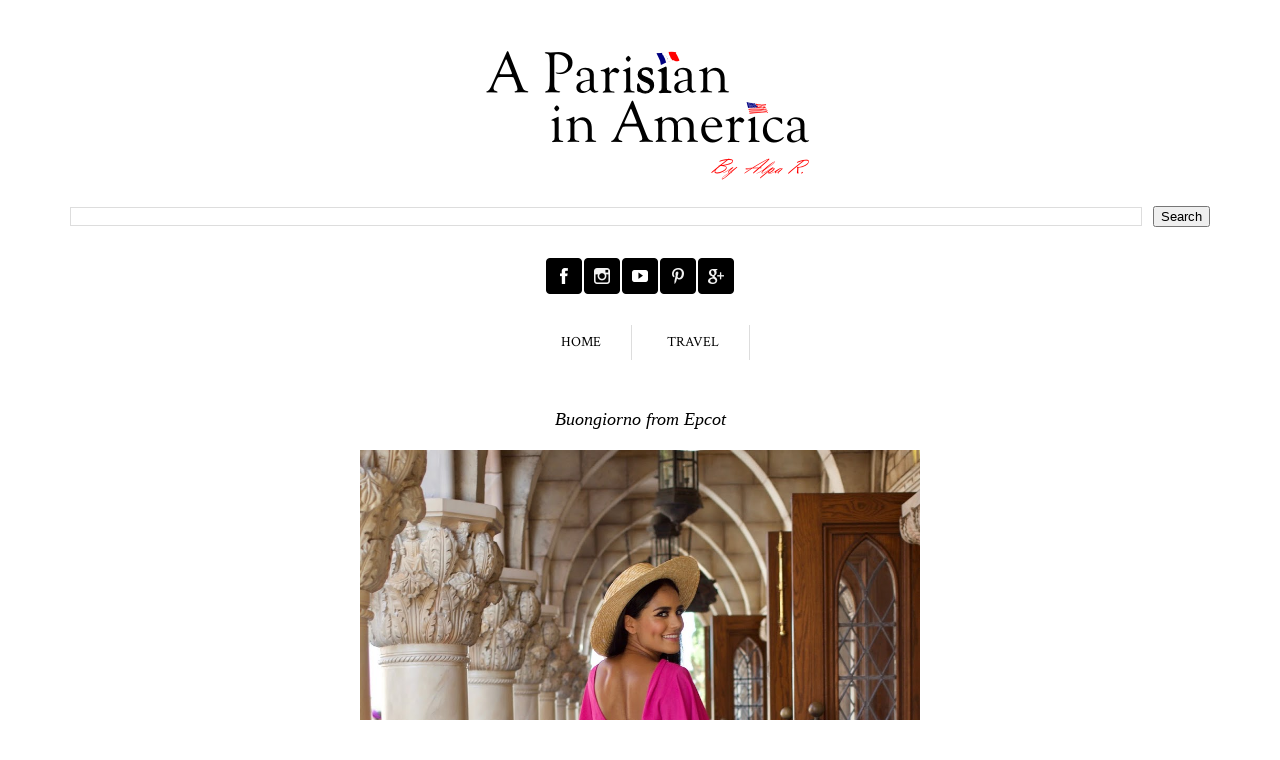

--- FILE ---
content_type: text/html; charset=UTF-8
request_url: http://www.aparisianinamerica.com/2017/09/buongiorno-from-epcot.html
body_size: 13741
content:
<!DOCTYPE html>
<html class='v2' dir='ltr' xmlns='http://www.w3.org/1999/xhtml' xmlns:b='http://www.google.com/2005/gml/b' xmlns:data='http://www.google.com/2005/gml/data' xmlns:expr='http://www.google.com/2005/gml/expr'>
<head>
<link href='https://www.blogger.com/static/v1/widgets/335934321-css_bundle_v2.css' rel='stylesheet' type='text/css'/>
<meta content='width=1100' name='viewport'/>
<meta content='text/html; charset=UTF-8' http-equiv='Content-Type'/>
<meta content='blogger' name='generator'/>
<link href='http://www.aparisianinamerica.com/favicon.ico' rel='icon' type='image/x-icon'/>
<link href='http://www.aparisianinamerica.com/2017/09/buongiorno-from-epcot.html' rel='canonical'/>
<link rel="alternate" type="application/atom+xml" title="A parisian in America by Alpa R | Orlando Fashion Blogger - Atom" href="http://www.aparisianinamerica.com/feeds/posts/default" />
<link rel="alternate" type="application/rss+xml" title="A parisian in America by Alpa R | Orlando Fashion Blogger - RSS" href="http://www.aparisianinamerica.com/feeds/posts/default?alt=rss" />
<link rel="service.post" type="application/atom+xml" title="A parisian in America by Alpa R | Orlando Fashion Blogger - Atom" href="https://www.blogger.com/feeds/4571820151449830570/posts/default" />

<link rel="alternate" type="application/atom+xml" title="A parisian in America by Alpa R | Orlando Fashion Blogger - Atom" href="http://www.aparisianinamerica.com/feeds/7847415605851504430/comments/default" />
<!--Can't find substitution for tag [blog.ieCssRetrofitLinks]-->
<link href='https://blogger.googleusercontent.com/img/b/R29vZ2xl/AVvXsEin-JYFoZeZPG9ai-f54Rn8T-mXebyVAwiZ9h70BxB1pKTz-J0xBu3MN4oAJWY8YleWuT59nGUR2ZWV6jz-iDEGxtrx1FOZyvYmDU4XcepyX0HDDKS4gmOxIijroJyQ_MLZ2YCrQzZaaxyg/s1600/1+alpa+rama+a+parisian+in+america+orlando+fashion+blogger.jpg' rel='image_src'/>
<meta content='http://www.aparisianinamerica.com/2017/09/buongiorno-from-epcot.html' property='og:url'/>
<meta content='Buongiorno from Epcot ' property='og:title'/>
<meta content='The official website of A Parisian in America by Alpa R -- Le site officiel du site A Parisian in America par Alpa R' property='og:description'/>
<meta content='https://blogger.googleusercontent.com/img/b/R29vZ2xl/AVvXsEin-JYFoZeZPG9ai-f54Rn8T-mXebyVAwiZ9h70BxB1pKTz-J0xBu3MN4oAJWY8YleWuT59nGUR2ZWV6jz-iDEGxtrx1FOZyvYmDU4XcepyX0HDDKS4gmOxIijroJyQ_MLZ2YCrQzZaaxyg/w1200-h630-p-k-no-nu/1+alpa+rama+a+parisian+in+america+orlando+fashion+blogger.jpg' property='og:image'/>
<title>A parisian in America by Alpa R | Orlando Fashion Blogger: Buongiorno from Epcot </title>
<style type='text/css'>@font-face{font-family:'Crimson Text';font-style:normal;font-weight:400;font-display:swap;src:url(//fonts.gstatic.com/s/crimsontext/v19/wlp2gwHKFkZgtmSR3NB0oRJfYAhTIfFd3IhG.woff2)format('woff2');unicode-range:U+0102-0103,U+0110-0111,U+0128-0129,U+0168-0169,U+01A0-01A1,U+01AF-01B0,U+0300-0301,U+0303-0304,U+0308-0309,U+0323,U+0329,U+1EA0-1EF9,U+20AB;}@font-face{font-family:'Crimson Text';font-style:normal;font-weight:400;font-display:swap;src:url(//fonts.gstatic.com/s/crimsontext/v19/wlp2gwHKFkZgtmSR3NB0oRJfYQhTIfFd3IhG.woff2)format('woff2');unicode-range:U+0100-02BA,U+02BD-02C5,U+02C7-02CC,U+02CE-02D7,U+02DD-02FF,U+0304,U+0308,U+0329,U+1D00-1DBF,U+1E00-1E9F,U+1EF2-1EFF,U+2020,U+20A0-20AB,U+20AD-20C0,U+2113,U+2C60-2C7F,U+A720-A7FF;}@font-face{font-family:'Crimson Text';font-style:normal;font-weight:400;font-display:swap;src:url(//fonts.gstatic.com/s/crimsontext/v19/wlp2gwHKFkZgtmSR3NB0oRJfbwhTIfFd3A.woff2)format('woff2');unicode-range:U+0000-00FF,U+0131,U+0152-0153,U+02BB-02BC,U+02C6,U+02DA,U+02DC,U+0304,U+0308,U+0329,U+2000-206F,U+20AC,U+2122,U+2191,U+2193,U+2212,U+2215,U+FEFF,U+FFFD;}</style>
<style id='page-skin-1' type='text/css'><!--
/*
-----------------------------------------------
Blogger Template Style
Name:     Simple
Designer: Blogger
URL:      www.blogger.com
----------------------------------------------- */
/* Variable definitions
====================
<Variable name="keycolor" description="Main Color" type="color" default="#66bbdd"/>
<Group description="Page Text" selector="body">
<Variable name="body.font" description="Font" type="font"
default="normal normal 12px Arial, Tahoma, Helvetica, FreeSans, sans-serif"/>
<Variable name="body.text.color" description="Text Color" type="color" default="#222222"/>
</Group>
<Group description="Backgrounds" selector=".body-fauxcolumns-outer">
<Variable name="body.background.color" description="Outer Background" type="color" default="#66bbdd"/>
<Variable name="content.background.color" description="Main Background" type="color" default="#ffffff"/>
<Variable name="header.background.color" description="Header Background" type="color" default="transparent"/>
</Group>
<Group description="Links" selector=".main-outer">
<Variable name="link.color" description="Link Color" type="color" default="#2288bb"/>
<Variable name="link.visited.color" description="Visited Color" type="color" default="#888888"/>
<Variable name="link.hover.color" description="Hover Color" type="color" default="#33aaff"/>
</Group>
<Group description="Blog Title" selector=".header h1">
<Variable name="header.font" description="Font" type="font"
default="normal normal 60px Arial, Tahoma, Helvetica, FreeSans, sans-serif"/>
<Variable name="header.text.color" description="Title Color" type="color" default="#3399bb" />
</Group>
<Group description="Blog Description" selector=".header .description">
<Variable name="description.text.color" description="Description Color" type="color"
default="#777777" />
</Group>
<Group description="Tabs Text" selector=".tabs-inner .widget li a">
<Variable name="tabs.font" description="Font" type="font"
default="normal normal 14px Arial, Tahoma, Helvetica, FreeSans, sans-serif"/>
<Variable name="tabs.text.color" description="Text Color" type="color" default="#999999"/>
<Variable name="tabs.selected.text.color" description="Selected Color" type="color" default="#000000"/>
</Group>
<Group description="Tabs Background" selector=".tabs-outer .PageList">
<Variable name="tabs.background.color" description="Background Color" type="color" default="#f5f5f5"/>
<Variable name="tabs.selected.background.color" description="Selected Color" type="color" default="#eeeeee"/>
</Group>
<Group description="Post Title" selector="h3.post-title, .comments h4">
<Variable name="post.title.font" description="Font" type="font"
default="normal normal 22px Arial, Tahoma, Helvetica, FreeSans, sans-serif"/>
</Group>
<Group description="Date Header" selector=".date-header">
<Variable name="date.header.color" description="Text Color" type="color"
default="#000000"/>
<Variable name="date.header.background.color" description="Background Color" type="color"
default="transparent"/>
<Variable name="date.header.font" description="Text Font" type="font"
default="normal bold 11px Arial, Tahoma, Helvetica, FreeSans, sans-serif"/>
<Variable name="date.header.padding" description="Date Header Padding" type="string" default="inherit"/>
<Variable name="date.header.letterspacing" description="Date Header Letter Spacing" type="string" default="inherit"/>
<Variable name="date.header.margin" description="Date Header Margin" type="string" default="inherit"/>
</Group>
<Group description="Post Footer" selector=".post-footer">
<Variable name="post.footer.text.color" description="Text Color" type="color" default="#666666"/>
<Variable name="post.footer.background.color" description="Background Color" type="color"
default="#f9f9f9"/>
<Variable name="post.footer.border.color" description="Shadow Color" type="color" default="#eeeeee"/>
</Group>
<Group description="Gadgets" selector="h2">
<Variable name="widget.title.font" description="Title Font" type="font"
default="normal bold 11px Arial, Tahoma, Helvetica, FreeSans, sans-serif"/>
<Variable name="widget.title.text.color" description="Title Color" type="color" default="#000000"/>
<Variable name="widget.alternate.text.color" description="Alternate Color" type="color" default="#999999"/>
</Group>
<Group description="Images" selector=".main-inner">
<Variable name="image.background.color" description="Background Color" type="color" default="#ffffff"/>
<Variable name="image.border.color" description="Border Color" type="color" default="#eeeeee"/>
<Variable name="image.text.color" description="Caption Text Color" type="color" default="#000000"/>
</Group>
<Group description="Accents" selector=".content-inner">
<Variable name="body.rule.color" description="Separator Line Color" type="color" default="#eeeeee"/>
<Variable name="tabs.border.color" description="Tabs Border Color" type="color" default="transparent"/>
</Group>
<Variable name="body.background" description="Body Background" type="background"
color="#ffffff" default="$(color) none repeat scroll top left"/>
<Variable name="body.background.override" description="Body Background Override" type="string" default=""/>
<Variable name="body.background.gradient.cap" description="Body Gradient Cap" type="url"
default="url(https://resources.blogblog.com/blogblog/data/1kt/simple/gradients_light.png)"/>
<Variable name="body.background.gradient.tile" description="Body Gradient Tile" type="url"
default="url(https://resources.blogblog.com/blogblog/data/1kt/simple/body_gradient_tile_light.png)"/>
<Variable name="content.background.color.selector" description="Content Background Color Selector" type="string" default=".content-inner"/>
<Variable name="content.padding" description="Content Padding" type="length" default="10px" min="0" max="100px"/>
<Variable name="content.padding.horizontal" description="Content Horizontal Padding" type="length" default="10px" min="0" max="100px"/>
<Variable name="content.shadow.spread" description="Content Shadow Spread" type="length" default="40px" min="0" max="100px"/>
<Variable name="content.shadow.spread.webkit" description="Content Shadow Spread (WebKit)" type="length" default="5px" min="0" max="100px"/>
<Variable name="content.shadow.spread.ie" description="Content Shadow Spread (IE)" type="length" default="10px" min="0" max="100px"/>
<Variable name="main.border.width" description="Main Border Width" type="length" default="0" min="0" max="10px"/>
<Variable name="header.background.gradient" description="Header Gradient" type="url" default="none"/>
<Variable name="header.shadow.offset.left" description="Header Shadow Offset Left" type="length" default="-1px" min="-50px" max="50px"/>
<Variable name="header.shadow.offset.top" description="Header Shadow Offset Top" type="length" default="-1px" min="-50px" max="50px"/>
<Variable name="header.shadow.spread" description="Header Shadow Spread" type="length" default="1px" min="0" max="100px"/>
<Variable name="header.padding" description="Header Padding" type="length" default="30px" min="0" max="100px"/>
<Variable name="header.border.size" description="Header Border Size" type="length" default="1px" min="0" max="10px"/>
<Variable name="header.bottom.border.size" description="Header Bottom Border Size" type="length" default="1px" min="0" max="10px"/>
<Variable name="header.border.horizontalsize" description="Header Horizontal Border Size" type="length" default="0" min="0" max="10px"/>
<Variable name="description.text.size" description="Description Text Size" type="string" default="140%"/>
<Variable name="tabs.margin.top" description="Tabs Margin Top" type="length" default="0" min="0" max="100px"/>
<Variable name="tabs.margin.side" description="Tabs Side Margin" type="length" default="30px" min="0" max="100px"/>
<Variable name="tabs.background.gradient" description="Tabs Background Gradient" type="url"
default="url(https://resources.blogblog.com/blogblog/data/1kt/simple/gradients_light.png)"/>
<Variable name="tabs.border.width" description="Tabs Border Width" type="length" default="1px" min="0" max="10px"/>
<Variable name="tabs.bevel.border.width" description="Tabs Bevel Border Width" type="length" default="1px" min="0" max="10px"/>
<Variable name="post.margin.bottom" description="Post Bottom Margin" type="length" default="25px" min="0" max="100px"/>
<Variable name="image.border.small.size" description="Image Border Small Size" type="length" default="2px" min="0" max="10px"/>
<Variable name="image.border.large.size" description="Image Border Large Size" type="length" default="5px" min="0" max="10px"/>
<Variable name="page.width.selector" description="Page Width Selector" type="string" default=".region-inner"/>
<Variable name="page.width" description="Page Width" type="string" default="auto"/>
<Variable name="main.section.margin" description="Main Section Margin" type="length" default="15px" min="0" max="100px"/>
<Variable name="main.padding" description="Main Padding" type="length" default="15px" min="0" max="100px"/>
<Variable name="main.padding.top" description="Main Padding Top" type="length" default="30px" min="0" max="100px"/>
<Variable name="main.padding.bottom" description="Main Padding Bottom" type="length" default="30px" min="0" max="100px"/>
<Variable name="paging.background"
color="#ffffff"
description="Background of blog paging area" type="background"
default="transparent none no-repeat scroll top center"/>
<Variable name="footer.bevel" description="Bevel border length of footer" type="length" default="0" min="0" max="10px"/>
<Variable name="mobile.background.overlay" description="Mobile Background Overlay" type="string"
default="transparent none repeat scroll top left"/>
<Variable name="mobile.background.size" description="Mobile Background Size" type="string" default="auto"/>
<Variable name="mobile.button.color" description="Mobile Button Color" type="color" default="#ffffff" />
<Variable name="startSide" description="Side where text starts in blog language" type="automatic" default="left"/>
<Variable name="endSide" description="Side where text ends in blog language" type="automatic" default="right"/>
*/
/* Content
----------------------------------------------- */
body {
font: normal normal 13px Georgia, Utopia, 'Palatino Linotype', Palatino, serif;
color: #000000;
background: #ffffff none repeat scroll top left;
padding: 0 0 0 0;
}
html body .region-inner {
min-width: 0;
max-width: 100%;
width: auto;
}
h2 {
font-size: 22px;
}
a:link {
text-decoration:none;
color: #990000;
}
a:visited {
text-decoration:none;
color: #000000;
}
a:hover {
text-decoration:underline;
color: #000066;
}
.body-fauxcolumn-outer .fauxcolumn-inner {
background: transparent none repeat scroll top left;
_background-image: none;
}
.body-fauxcolumn-outer .cap-top {
position: absolute;
z-index: 1;
height: 400px;
width: 100%;
}
.body-fauxcolumn-outer .cap-top .cap-left {
width: 100%;
background: transparent none repeat-x scroll top left;
_background-image: none;
}
.content-outer {
-moz-box-shadow: 0 0 0 rgba(0, 0, 0, .15);
-webkit-box-shadow: 0 0 0 rgba(0, 0, 0, .15);
-goog-ms-box-shadow: 0 0 0 #333333;
box-shadow: 0 0 0 rgba(0, 0, 0, .15);
margin-bottom: 1px;
}
.content-inner {
padding: 10px 40px;
}
.content-inner {
background-color: #ffffff;
}
/* Header
----------------------------------------------- */
.header-outer {
background: transparent none repeat-x scroll 0 -400px;
_background-image: none;
}
.Header h1 {
font: normal normal 40px 'Trebuchet MS',Trebuchet,Verdana,sans-serif;
color: #000000;
text-shadow: 0 0 0 rgba(0, 0, 0, .2);
}
.Header h1 a {
color: #000000;
}
.Header .description {
font-size: 18px;
color: #000000;
}
.header-inner .Header .titlewrapper {
padding: 22px 0;
}
.header-inner .Header .descriptionwrapper {
padding: 0 0;
}
/* Tabs
----------------------------------------------- */
.tabs-inner .section:first-child {
border-top: 0 solid #dddddd;
}
.tabs-inner .section:first-child ul {
margin-top: -1px;
border-top: 1px solid #dddddd;
border-left: 1px solid #dddddd;
border-right: 1px solid #dddddd;
}
.tabs-inner .widget ul {
background: rgba(0, 0, 0, 0) none repeat-x scroll 0 -800px;
_background-image: none;
border-bottom: 1px solid #dddddd;
margin-top: 0;
margin-left: -30px;
margin-right: -30px;
}
.tabs-inner .widget li a {
display: inline-block;
padding: .6em 1em;
font: normal normal 14px Crimson Text;
color: #000000;
border-left: 1px solid #ffffff;
border-right: 1px solid #dddddd;
}
.tabs-inner .widget li:first-child a {
border-left: none;
}
.tabs-inner .widget li.selected a, .tabs-inner .widget li a:hover {
color: #990000;
background-color: rgba(0, 0, 0, 0);
text-decoration: none;
}
/* Columns
----------------------------------------------- */
.main-outer {
border-top: 0 solid transparent;
}
.fauxcolumn-left-outer .fauxcolumn-inner {
border-right: 1px solid transparent;
}
.fauxcolumn-right-outer .fauxcolumn-inner {
border-left: 1px solid transparent;
}
/* Headings
----------------------------------------------- */
div.widget > h2,
div.widget h2.title {
margin: 0 0 1em 0;
font: italic normal 18px 'Times New Roman', Times, FreeSerif, serif;
color: #000000;
}
/* Widgets
----------------------------------------------- */
.widget .zippy {
color: #ffffff;
text-shadow: 2px 2px 1px rgba(0, 0, 0, .1);
}
.widget .popular-posts ul {
list-style: none;
}
/* Posts
----------------------------------------------- */
h2.date-header {
font: normal bold 11px Arial, Tahoma, Helvetica, FreeSans, sans-serif;
}
.date-header span {
background-color: #bbbbbb;
color: #ffffff;
padding: 0.4em;
letter-spacing: 3px;
margin: inherit;
}
.main-inner {
padding-top: 35px;
padding-bottom: 65px;
}
.main-inner .column-center-inner {
padding: 0 0;
}
.main-inner .column-center-inner .section {
margin: 0 1em;
}
.post {
margin: 0 0 45px 0;
}
h3.post-title, .comments h4 {
font: italic normal 18px 'Times New Roman', Times, FreeSerif, serif;
margin: .75em 0 0;
}
.post-body {
font-size: 110%;
line-height: 1.4;
position: relative;
}
.post-body img, .post-body .tr-caption-container, .Profile img, .Image img,
.BlogList .item-thumbnail img {
padding: 2px;
background: #ffffff;
border: 1px solid #eeeeee;
-moz-box-shadow: 1px 1px 5px rgba(0, 0, 0, .1);
-webkit-box-shadow: 1px 1px 5px rgba(0, 0, 0, .1);
box-shadow: 1px 1px 5px rgba(0, 0, 0, .1);
}
.post-body img, .post-body .tr-caption-container {
padding: 5px;
}
.post-body .tr-caption-container {
color: #000000;
}
.post-body .tr-caption-container img {
padding: 0;
background: transparent;
border: none;
-moz-box-shadow: 0 0 0 rgba(0, 0, 0, .1);
-webkit-box-shadow: 0 0 0 rgba(0, 0, 0, .1);
box-shadow: 0 0 0 rgba(0, 0, 0, .1);
}
.post-header {
margin: 0 0 1.5em;
line-height: 1.6;
font-size: 90%;
}
.post-footer {
margin: 20px -2px 0;
padding: 5px 10px;
color: rgba(0, 0, 0, 0);
background-color: rgba(0, 0, 0, 0);
border-bottom: 1px solid rgba(0, 0, 0, 0);
line-height: 1.6;
font-size: 90%;
}
#comments .comment-author {
padding-top: 1.5em;
border-top: 1px solid transparent;
background-position: 0 1.5em;
}
#comments .comment-author:first-child {
padding-top: 0;
border-top: none;
}
.avatar-image-container {
margin: .2em 0 0;
}
#comments .avatar-image-container img {
border: 1px solid #eeeeee;
}
/* Comments
----------------------------------------------- */
.comments .comments-content .icon.blog-author {
background-repeat: no-repeat;
background-image: url([data-uri]);
}
.comments .comments-content .loadmore a {
border-top: 1px solid #ffffff;
border-bottom: 1px solid #ffffff;
}
.comments .comment-thread.inline-thread {
background-color: rgba(0, 0, 0, 0);
}
.comments .continue {
border-top: 2px solid #ffffff;
}
/* Accents
---------------------------------------------- */
.section-columns td.columns-cell {
border-left: 1px solid transparent;
}
.blog-pager {
background: transparent url(https://resources.blogblog.com/blogblog/data/1kt/simple/paging_dot.png) repeat-x scroll top center;
}
.blog-pager-older-link, .home-link,
.blog-pager-newer-link {
background-color: #ffffff;
padding: 5px;
}
.footer-outer {
border-top: 1px dashed #bbbbbb;
}
/* Mobile
----------------------------------------------- */
body.mobile  {
background-size: auto;
}
.mobile .body-fauxcolumn-outer {
background: transparent none repeat scroll top left;
}
.mobile .body-fauxcolumn-outer .cap-top {
background-size: 100% auto;
}
.mobile .content-outer {
-webkit-box-shadow: 0 0 3px rgba(0, 0, 0, .15);
box-shadow: 0 0 3px rgba(0, 0, 0, .15);
}
.mobile .tabs-inner .widget ul {
margin-left: 0;
margin-right: 0;
}
.mobile .post {
margin: 0;
}
.mobile .main-inner .column-center-inner .section {
margin: 0;
}
.mobile .date-header span {
padding: 0.1em 10px;
margin: 0 -10px;
}
.mobile h3.post-title {
margin: 0;
}
.mobile .blog-pager {
background: transparent none no-repeat scroll top center;
}
.mobile .footer-outer {
border-top: none;
}
.mobile .main-inner, .mobile .footer-inner {
background-color: #ffffff;
}
.mobile-index-contents {
color: #000000;
}
.mobile-link-button {
background-color: #990000;
}
.mobile-link-button a:link, .mobile-link-button a:visited {
color: #ffffff;
}
.mobile .tabs-inner .section:first-child {
border-top: none;
}
.mobile .tabs-inner .PageList .widget-content {
background-color: rgba(0, 0, 0, 0);
color: #990000;
border-top: 1px solid #dddddd;
border-bottom: 1px solid #dddddd;
}
.mobile .tabs-inner .PageList .widget-content .pagelist-arrow {
border-left: 1px solid #dddddd;
}
#header-inner {text-align:center !important;} #header-inner img {margin: 0 auto !important;}
.PageList {text-align:center !important;}
.PageList li {display:inline !important; float:none !important;}
h3.post-title, .post-title { text-align: center; }
.header-inner .Header #header-inner {
margin-bottom: -60px !important;
}
.header-inner .Header #header-inner {
margin-top: -60px !important;
}
.main-outer {
margin-top: 1px !important;
}
.tabs-cap-top, .tabs-cap-bottom, .tabs-outer, .PageList, .PageList ul, .PageList .widget-content {border:none !important; background:none !important; -moz-box-shadow:none !important; -webkit-box-shadow:none !important; box-shadow:none !important;}
.tabs-inner .section {border:none !important;}
.tabs-inner .PageList li a {padding-left:30px; padding-right:30px;}
.footer-outer {
border: none;
}
.blog-pager {
background: none;
}
.post-body img, .post-body .tr-caption-container, .Profile img, .Image img,
.BlogList .item-thumbnail img {
padding: 0 !important;
border: none !important;
background: none !important;
-moz-box-shadow: 0px 0px 0px transparent !important;
-webkit-box-shadow: 0px 0px 0px transparent !important;
box-shadow: 0px 0px 0px transparent !important;
}
.home-link { display: none; }
.widget {
text-align: center;
font-size: 110%;
font: times new roman;
--></style>
<style id='template-skin-1' type='text/css'><!--
body {
min-width: 1280px;
}
.content-outer, .content-fauxcolumn-outer, .region-inner {
min-width: 1280px;
max-width: 1280px;
_width: 1280px;
}
.main-inner .columns {
padding-left: 0px;
padding-right: 0px;
}
.main-inner .fauxcolumn-center-outer {
left: 0px;
right: 0px;
/* IE6 does not respect left and right together */
_width: expression(this.parentNode.offsetWidth -
parseInt("0px") -
parseInt("0px") + 'px');
}
.main-inner .fauxcolumn-left-outer {
width: 0px;
}
.main-inner .fauxcolumn-right-outer {
width: 0px;
}
.main-inner .column-left-outer {
width: 0px;
right: 100%;
margin-left: -0px;
}
.main-inner .column-right-outer {
width: 0px;
margin-right: -0px;
}
#layout {
min-width: 0;
}
#layout .content-outer {
min-width: 0;
width: 800px;
}
#layout .region-inner {
min-width: 0;
width: auto;
}
body#layout div.add_widget {
padding: 8px;
}
body#layout div.add_widget a {
margin-left: 32px;
}
--></style>
<link href='https://www.blogger.com/dyn-css/authorization.css?targetBlogID=4571820151449830570&amp;zx=cc34636f-c6fb-4003-96e9-b41607116fc7' media='none' onload='if(media!=&#39;all&#39;)media=&#39;all&#39;' rel='stylesheet'/><noscript><link href='https://www.blogger.com/dyn-css/authorization.css?targetBlogID=4571820151449830570&amp;zx=cc34636f-c6fb-4003-96e9-b41607116fc7' rel='stylesheet'/></noscript>
<meta name='google-adsense-platform-account' content='ca-host-pub-1556223355139109'/>
<meta name='google-adsense-platform-domain' content='blogspot.com'/>

<!-- data-ad-client=ca-pub-7520603596715879 -->

</head>
<body class='loading'>
<div class='navbar no-items section' id='navbar' name='Navbar'>
</div>
<div class='body-fauxcolumns'>
<div class='fauxcolumn-outer body-fauxcolumn-outer'>
<div class='cap-top'>
<div class='cap-left'></div>
<div class='cap-right'></div>
</div>
<div class='fauxborder-left'>
<div class='fauxborder-right'></div>
<div class='fauxcolumn-inner'>
</div>
</div>
<div class='cap-bottom'>
<div class='cap-left'></div>
<div class='cap-right'></div>
</div>
</div>
</div>
<div class='content'>
<div class='content-fauxcolumns'>
<div class='fauxcolumn-outer content-fauxcolumn-outer'>
<div class='cap-top'>
<div class='cap-left'></div>
<div class='cap-right'></div>
</div>
<div class='fauxborder-left'>
<div class='fauxborder-right'></div>
<div class='fauxcolumn-inner'>
</div>
</div>
<div class='cap-bottom'>
<div class='cap-left'></div>
<div class='cap-right'></div>
</div>
</div>
</div>
<div class='content-outer'>
<div class='content-cap-top cap-top'>
<div class='cap-left'></div>
<div class='cap-right'></div>
</div>
<div class='fauxborder-left content-fauxborder-left'>
<div class='fauxborder-right content-fauxborder-right'></div>
<div class='content-inner'>
<header>
<div class='header-outer'>
<div class='header-cap-top cap-top'>
<div class='cap-left'></div>
<div class='cap-right'></div>
</div>
<div class='fauxborder-left header-fauxborder-left'>
<div class='fauxborder-right header-fauxborder-right'></div>
<div class='region-inner header-inner'>
<div class='header section' id='header' name='Header'><div class='widget Header' data-version='1' id='Header1'>
<div id='header-inner'>
<a href='http://www.aparisianinamerica.com/' style='display: block'>
<img alt='A parisian in America by Alpa R | Orlando Fashion Blogger' height='286px; ' id='Header1_headerimg' src='https://blogger.googleusercontent.com/img/b/R29vZ2xl/AVvXsEiqHGLKEphc4mRb_qf9X2SQguOgQwhwD5FkJgS1Lkbw3YPnd_NoUQ3QyLr3EM7s-n_AijPxjGB6W7g16kDE59DQztuLjmJ8aDOgzYFXhqzlGL9L3FGyF5ke2WvY4SB1JVsW3WEyraiowyT9/s627/g2880.png' style='display: block' width='627px; '/>
</a>
</div>
</div></div>
</div>
</div>
<div class='header-cap-bottom cap-bottom'>
<div class='cap-left'></div>
<div class='cap-right'></div>
</div>
</div>
</header>
<div class='tabs-outer'>
<div class='tabs-cap-top cap-top'>
<div class='cap-left'></div>
<div class='cap-right'></div>
</div>
<div class='fauxborder-left tabs-fauxborder-left'>
<div class='fauxborder-right tabs-fauxborder-right'></div>
<div class='region-inner tabs-inner'>
<div class='tabs section' id='crosscol' name='Cross-Column'><div class='widget BlogSearch' data-version='1' id='BlogSearch1'>
<h2 class='title'>Search</h2>
<div class='widget-content'>
<div id='BlogSearch1_form'>
<form action='http://www.aparisianinamerica.com/search' class='gsc-search-box' target='_top'>
<table cellpadding='0' cellspacing='0' class='gsc-search-box'>
<tbody>
<tr>
<td class='gsc-input'>
<input autocomplete='off' class='gsc-input' name='q' size='10' title='search' type='text' value=''/>
</td>
<td class='gsc-search-button'>
<input class='gsc-search-button' title='search' type='submit' value='Search'/>
</td>
</tr>
</tbody>
</table>
</form>
</div>
</div>
<div class='clear'></div>
</div></div>
<div class='tabs section' id='crosscol-overflow' name='Cross-Column 2'><div class='widget HTML' data-version='1' id='HTML4'>
<div class='widget-content'>
<a href="https://www.facebook.com/aParisianinAmerica/" target="_blank"><img src="http://www.niftybuttons.com/authentic/bw-square/facebook.png" align="center" border="0" style="margin:1px;" /></a><a href="https://www.instagram.com/alpa.rama/" target="_blank"><img src="http://www.niftybuttons.com/authentic/bw-square/instagram.png" border="0" style="margin:1px;" align="center" /></a><a href="https://www.youtube.com/channel/UCo4iSjtH1i5swUustEIAsVA" target="_blank"><img src="http://www.niftybuttons.com/authentic/bw-square/youtube.png" border="0" style="margin:1px;" align="center" /></a><a href="https://www.pinterest.com/alpsr/" target="_blank"><img src="http://www.niftybuttons.com/authentic/bw-square/pinterest.png" border="0" style="margin:1px;" align="center" /></a><a href="https://plus.google.com/112119893500542268148/posts" target="_blank"><img src="http://www.niftybuttons.com/authentic/bw-square/googleplus.png" border="0" style="margin:1px;" align="center" /></a>
</div>
<div class='clear'></div>
</div><div class='widget PageList' data-version='1' id='PageList1'>
<h2>Pages</h2>
<div class='widget-content'>
<ul>
<li>
<a href='http://www.aparisianinamerica.com/'>HOME</a>
</li>
<li>
<a href='http://www.aparisianinamerica.com/p/travel.html'>TRAVEL</a>
</li>
</ul>
<div class='clear'></div>
</div>
</div></div>
</div>
</div>
<div class='tabs-cap-bottom cap-bottom'>
<div class='cap-left'></div>
<div class='cap-right'></div>
</div>
</div>
<div class='main-outer'>
<div class='main-cap-top cap-top'>
<div class='cap-left'></div>
<div class='cap-right'></div>
</div>
<div class='fauxborder-left main-fauxborder-left'>
<div class='fauxborder-right main-fauxborder-right'></div>
<div class='region-inner main-inner'>
<div class='columns fauxcolumns'>
<div class='fauxcolumn-outer fauxcolumn-center-outer'>
<div class='cap-top'>
<div class='cap-left'></div>
<div class='cap-right'></div>
</div>
<div class='fauxborder-left'>
<div class='fauxborder-right'></div>
<div class='fauxcolumn-inner'>
</div>
</div>
<div class='cap-bottom'>
<div class='cap-left'></div>
<div class='cap-right'></div>
</div>
</div>
<div class='fauxcolumn-outer fauxcolumn-left-outer'>
<div class='cap-top'>
<div class='cap-left'></div>
<div class='cap-right'></div>
</div>
<div class='fauxborder-left'>
<div class='fauxborder-right'></div>
<div class='fauxcolumn-inner'>
</div>
</div>
<div class='cap-bottom'>
<div class='cap-left'></div>
<div class='cap-right'></div>
</div>
</div>
<div class='fauxcolumn-outer fauxcolumn-right-outer'>
<div class='cap-top'>
<div class='cap-left'></div>
<div class='cap-right'></div>
</div>
<div class='fauxborder-left'>
<div class='fauxborder-right'></div>
<div class='fauxcolumn-inner'>
</div>
</div>
<div class='cap-bottom'>
<div class='cap-left'></div>
<div class='cap-right'></div>
</div>
</div>
<!-- corrects IE6 width calculation -->
<div class='columns-inner'>
<div class='column-center-outer'>
<div class='column-center-inner'>
<div class='main section' id='main' name='Main'><div class='widget Blog' data-version='1' id='Blog1'>
<div class='blog-posts hfeed'>

          <div class="date-outer">
        

          <div class="date-posts">
        
<div class='post-outer'>
<div class='post hentry uncustomized-post-template' itemprop='blogPost' itemscope='itemscope' itemtype='http://schema.org/BlogPosting'>
<meta content='https://blogger.googleusercontent.com/img/b/R29vZ2xl/AVvXsEin-JYFoZeZPG9ai-f54Rn8T-mXebyVAwiZ9h70BxB1pKTz-J0xBu3MN4oAJWY8YleWuT59nGUR2ZWV6jz-iDEGxtrx1FOZyvYmDU4XcepyX0HDDKS4gmOxIijroJyQ_MLZ2YCrQzZaaxyg/s1600/1+alpa+rama+a+parisian+in+america+orlando+fashion+blogger.jpg' itemprop='image_url'/>
<meta content='4571820151449830570' itemprop='blogId'/>
<meta content='7847415605851504430' itemprop='postId'/>
<a name='7847415605851504430'></a>
<h3 class='post-title entry-title' itemprop='name'>
Buongiorno from Epcot 
</h3>
<div class='post-header'>
<div class='post-header-line-1'></div>
</div>
<div class='post-body entry-content' id='post-body-7847415605851504430' itemprop='description articleBody'>
<div dir="ltr" style="text-align: left;" trbidi="on">
<div class="separator" style="clear: both; text-align: center;">
<a href="https://blogger.googleusercontent.com/img/b/R29vZ2xl/AVvXsEin-JYFoZeZPG9ai-f54Rn8T-mXebyVAwiZ9h70BxB1pKTz-J0xBu3MN4oAJWY8YleWuT59nGUR2ZWV6jz-iDEGxtrx1FOZyvYmDU4XcepyX0HDDKS4gmOxIijroJyQ_MLZ2YCrQzZaaxyg/s1600/1+alpa+rama+a+parisian+in+america+orlando+fashion+blogger.jpg" imageanchor="1" style="margin-left: 1em; margin-right: 1em;"><img border="0" data-original-height="1600" data-original-width="1067" height="840" src="https://blogger.googleusercontent.com/img/b/R29vZ2xl/AVvXsEin-JYFoZeZPG9ai-f54Rn8T-mXebyVAwiZ9h70BxB1pKTz-J0xBu3MN4oAJWY8YleWuT59nGUR2ZWV6jz-iDEGxtrx1FOZyvYmDU4XcepyX0HDDKS4gmOxIijroJyQ_MLZ2YCrQzZaaxyg/s1600/1+alpa+rama+a+parisian+in+america+orlando+fashion+blogger.jpg" width="560" /></a></div>
<div class="separator" style="clear: both; text-align: center;">
<br /></div>
<div class="separator" style="clear: both; text-align: center;">
</div>
<a name="more"></a><br />
<div class="separator" style="clear: both; text-align: center;">
<br /></div>
<div class="separator" style="clear: both; text-align: center;">
<a href="https://blogger.googleusercontent.com/img/b/R29vZ2xl/AVvXsEjGGP3ene9mFbgByfvAEICwMXvgqK7Vhyphenhyphenth0_NtTuQWIMoOkUMUudVM9f6_D2dnMnqSfvIdajIiENngl3qDOcxMw5TQpAqLp9IepIP3FtJtvioCeP_ztQvNKxm3fFuNaDyJ5YJHP9LcHNEY/s1600/2+alpa+rama+a+parisian+in+america+orlando+fashion+blogger.jpg" imageanchor="1" style="margin-left: 1em; margin-right: 1em;"><img border="0" data-original-height="1600" data-original-width="1067" height="840" src="https://blogger.googleusercontent.com/img/b/R29vZ2xl/AVvXsEjGGP3ene9mFbgByfvAEICwMXvgqK7Vhyphenhyphenth0_NtTuQWIMoOkUMUudVM9f6_D2dnMnqSfvIdajIiENngl3qDOcxMw5TQpAqLp9IepIP3FtJtvioCeP_ztQvNKxm3fFuNaDyJ5YJHP9LcHNEY/s1600/2+alpa+rama+a+parisian+in+america+orlando+fashion+blogger.jpg" width="560" /></a></div>
<br />
<div class="separator" style="clear: both; text-align: center;">
<a href="https://blogger.googleusercontent.com/img/b/R29vZ2xl/AVvXsEjU9bHB3YsDOt0dbkzJ7aDJlz_DHAdEpuG8uB4JO3Y-HWihkYKjwWTNAQM0vK_0vKI_ZUsTYDdorBKUey9Df7mp7gxnZ4-2BC4vaxx1xn7uW-nuMKrK7pgHkil10p_4F8PeSqhAA1EzMBR3/s1600/3+alpa+rama++a+parisian+in+america+orlando+fashion+blogger.jpg" imageanchor="1" style="margin-left: 1em; margin-right: 1em;"><img border="0" data-original-height="1600" data-original-width="1200" height="840" src="https://blogger.googleusercontent.com/img/b/R29vZ2xl/AVvXsEjU9bHB3YsDOt0dbkzJ7aDJlz_DHAdEpuG8uB4JO3Y-HWihkYKjwWTNAQM0vK_0vKI_ZUsTYDdorBKUey9Df7mp7gxnZ4-2BC4vaxx1xn7uW-nuMKrK7pgHkil10p_4F8PeSqhAA1EzMBR3/s1600/3+alpa+rama++a+parisian+in+america+orlando+fashion+blogger.jpg" width="560" /></a></div>
<br />
<div class="separator" style="clear: both; text-align: center;">
<a href="https://blogger.googleusercontent.com/img/b/R29vZ2xl/AVvXsEg-2eDClvOS4PbwoizJYg3yikKnvEXNV651b3oV4Ed1bi796i21dol0pcG-AfGC4CRzO8SKQkhw2gdEWJwGED0xXvlTXIJSPNFtFjefVPjhchwpbGBuK51j85-gwagyJnIrOXRV6yKJ_rg7/s1600/5.jpg" imageanchor="1" style="margin-left: 1em; margin-right: 1em;"><img border="0" data-original-height="559" data-original-width="423" height="640" src="https://blogger.googleusercontent.com/img/b/R29vZ2xl/AVvXsEg-2eDClvOS4PbwoizJYg3yikKnvEXNV651b3oV4Ed1bi796i21dol0pcG-AfGC4CRzO8SKQkhw2gdEWJwGED0xXvlTXIJSPNFtFjefVPjhchwpbGBuK51j85-gwagyJnIrOXRV6yKJ_rg7/s1600/5.jpg" width="484" /></a></div>
<br />
<div class="separator" style="clear: both; text-align: center;">
<a href="https://blogger.googleusercontent.com/img/b/R29vZ2xl/AVvXsEiQESP1JWyAGoBfchM53JMITCx-gFWlK2xy5cZWrTcAg7SOAenFBAvCx007C2uquQ0Z1dNLVlX_qAGrvq4_TPevbd_Qnq4aIj7A_Y-e3KGlhWCtvG1UmmhcRiO_hXsbzJOckLDYjX2Us5dJ/s1600/6+alpa+rama+a+parisian+in+america+orlando+fashion+blogger.jpg" imageanchor="1" style="margin-left: 1em; margin-right: 1em;"><img border="0" data-original-height="1600" data-original-width="1067" height="840" src="https://blogger.googleusercontent.com/img/b/R29vZ2xl/AVvXsEiQESP1JWyAGoBfchM53JMITCx-gFWlK2xy5cZWrTcAg7SOAenFBAvCx007C2uquQ0Z1dNLVlX_qAGrvq4_TPevbd_Qnq4aIj7A_Y-e3KGlhWCtvG1UmmhcRiO_hXsbzJOckLDYjX2Us5dJ/s1600/6+alpa+rama+a+parisian+in+america+orlando+fashion+blogger.jpg" width="560" /></a></div>
<br />
<div class="separator" style="clear: both; text-align: center;">
<a href="https://blogger.googleusercontent.com/img/b/R29vZ2xl/AVvXsEimd6EXC5pSJFj20mphKcjeKtFpDHwSeP7-Qqz3LHOx1_M69pqyR6j0R9UXYsAmgNHe22R9swZvo0IdTWZ5jW_qr2-70jO2MxnnhUPk0I062ocNfMqyfywGWVoLTrf8FDxR9LYYLrVT3C49/s1600/7+alpa+rama+a+parisian+in+america+orlando+fashion+blogger.jpg" imageanchor="1" style="margin-left: 1em; margin-right: 1em;"><img border="0" data-original-height="1600" data-original-width="1200" height="840" src="https://blogger.googleusercontent.com/img/b/R29vZ2xl/AVvXsEimd6EXC5pSJFj20mphKcjeKtFpDHwSeP7-Qqz3LHOx1_M69pqyR6j0R9UXYsAmgNHe22R9swZvo0IdTWZ5jW_qr2-70jO2MxnnhUPk0I062ocNfMqyfywGWVoLTrf8FDxR9LYYLrVT3C49/s1600/7+alpa+rama+a+parisian+in+america+orlando+fashion+blogger.jpg" width="580" /></a></div>
<br />
<div class="separator" style="clear: both; text-align: center;">
<a href="https://blogger.googleusercontent.com/img/b/R29vZ2xl/AVvXsEjQgoX2G_4rVF3F0F_GHLVVuDUyqgtrd-6wWAe9bKFV18v-j9_J65AcM_ALWV_ftQeHSPLx9k9UVqqqYgAL9_6dhHckb9O98dT4bxk5AdvLF_vraD-UeRFqodoh-7VPpiNm9QITyV3qOaPC/s1600/8alpa+rama+a+parisian+in+america+orlando+fashion+blogger.JPG" imageanchor="1" style="margin-left: 1em; margin-right: 1em;"><img border="0" data-original-height="1600" data-original-width="1067" height="840" src="https://blogger.googleusercontent.com/img/b/R29vZ2xl/AVvXsEjQgoX2G_4rVF3F0F_GHLVVuDUyqgtrd-6wWAe9bKFV18v-j9_J65AcM_ALWV_ftQeHSPLx9k9UVqqqYgAL9_6dhHckb9O98dT4bxk5AdvLF_vraD-UeRFqodoh-7VPpiNm9QITyV3qOaPC/s1600/8alpa+rama+a+parisian+in+america+orlando+fashion+blogger.JPG" width="560" /></a></div>
<br />
<div class="separator" style="clear: both; text-align: center;">
<a href="https://blogger.googleusercontent.com/img/b/R29vZ2xl/AVvXsEj-pcse7ijkrkXhzhiQLOFgyzrqhl8wtzS_7vHlY3FmWDi2dhyEgU001C_whb6FELgDmDVZWOmmGyI1m4hlcPY6M6K1UhHr9FkYHD9FDShhlZrv2__WKRjVbfE3HKPD1s5-zuaoNecGlsEW/s1600/9+alpa+rama+a+parisian+in+america+orlando+fashion+blogger.jpg" imageanchor="1" style="margin-left: 1em; margin-right: 1em;"><img border="0" data-original-height="1600" data-original-width="1200" height="840" src="https://blogger.googleusercontent.com/img/b/R29vZ2xl/AVvXsEj-pcse7ijkrkXhzhiQLOFgyzrqhl8wtzS_7vHlY3FmWDi2dhyEgU001C_whb6FELgDmDVZWOmmGyI1m4hlcPY6M6K1UhHr9FkYHD9FDShhlZrv2__WKRjVbfE3HKPD1s5-zuaoNecGlsEW/s1600/9+alpa+rama+a+parisian+in+america+orlando+fashion+blogger.jpg" width="580" /></a></div>
<br />
<div class="separator" style="clear: both; text-align: center;">
<a href="https://blogger.googleusercontent.com/img/b/R29vZ2xl/AVvXsEhFaoM8OjWMCuOSGC0bQ09QNPFftG9ywmmKNAlI-CooKVSqam8jVn7tJ3-yyXWGYGiwRk3CwKNOIPVBQfQEgP8yt_PLT9qhNo3vSHiSrTCJLCBD-zP1akHAKOSYPxlsyROa0i8lQxDbIgZu/s1600/10.jpg" imageanchor="1" style="margin-left: 1em; margin-right: 1em;"><img border="0" data-original-height="468" data-original-width="229" height="640" src="https://blogger.googleusercontent.com/img/b/R29vZ2xl/AVvXsEhFaoM8OjWMCuOSGC0bQ09QNPFftG9ywmmKNAlI-CooKVSqam8jVn7tJ3-yyXWGYGiwRk3CwKNOIPVBQfQEgP8yt_PLT9qhNo3vSHiSrTCJLCBD-zP1akHAKOSYPxlsyROa0i8lQxDbIgZu/s1600/10.jpg" width="312" /></a></div>
<br />
<div class="separator" style="clear: both; text-align: center;">
<a href="https://blogger.googleusercontent.com/img/b/R29vZ2xl/AVvXsEiP0wsoDhjIR6c4HKZV6pjLex3b8gnT8wTFNRzLioYpRHKkKlbW8cV3J3g2-2hfK4EBHp8b9xWlnw2eazKdj5R5WHaWxjR9dw26vaLEjqj8CtNVdEbVDFMYoYKVlimu_VFYVJIFoGlHxTTp/s1600/11+alpa+rama+a+parisian+in+america+orlando+fashion+blogger.jpg" imageanchor="1" style="margin-left: 1em; margin-right: 1em;"><img border="0" data-original-height="1600" data-original-width="1067" height="840" src="https://blogger.googleusercontent.com/img/b/R29vZ2xl/AVvXsEiP0wsoDhjIR6c4HKZV6pjLex3b8gnT8wTFNRzLioYpRHKkKlbW8cV3J3g2-2hfK4EBHp8b9xWlnw2eazKdj5R5WHaWxjR9dw26vaLEjqj8CtNVdEbVDFMYoYKVlimu_VFYVJIFoGlHxTTp/s1600/11+alpa+rama+a+parisian+in+america+orlando+fashion+blogger.jpg" width="560" /></a></div>
<br />
<div class="separator" style="clear: both; text-align: center;">
<a href="https://blogger.googleusercontent.com/img/b/R29vZ2xl/AVvXsEhug2RQzxbvGqcRwLD6SjHiaEuN5rVunvwGm56jpHGHjt8gmZW7vBKxLXslZsZuEhNQ4oBbPCSn8wapgHcAljFHhn84N4evoXkKiNvyN0z4pa3Kdr5qlFIUd69URmlaZEGVzSQsRCaXOiD2/s1600/12+alpa+rama+a+parisian+in+america+orlando+fashion+blogger.jpg" imageanchor="1" style="margin-left: 1em; margin-right: 1em;"><img border="0" data-original-height="1600" data-original-width="1067" height="840" src="https://blogger.googleusercontent.com/img/b/R29vZ2xl/AVvXsEhug2RQzxbvGqcRwLD6SjHiaEuN5rVunvwGm56jpHGHjt8gmZW7vBKxLXslZsZuEhNQ4oBbPCSn8wapgHcAljFHhn84N4evoXkKiNvyN0z4pa3Kdr5qlFIUd69URmlaZEGVzSQsRCaXOiD2/s1600/12+alpa+rama+a+parisian+in+america+orlando+fashion+blogger.jpg" width="560" /></a></div>
<br />
<div class="separator" style="clear: both; text-align: center;">
</div>
<br />
<div class="separator" style="clear: both; text-align: center;">
<a href="https://blogger.googleusercontent.com/img/b/R29vZ2xl/AVvXsEi-CxewBNfLPhbTe2VAeAPsYXwQGhWN8MpE5p_Yy_kYdv6iM2n1V-SZ3v7M2-z7MJIhN1QANhUpQICVnbwQLyBoNy-rKK2o_wEWFYqsq7aHhrI-orJJJGqHLGPU-Yz7kzXyNIzRPGpBLY1z/s1600/14+alpa+rama+a+parisian+in+america+orlando+fashion+blogger.jpg" imageanchor="1" style="margin-left: 1em; margin-right: 1em;"><img border="0" data-original-height="1600" data-original-width="1067" height="840" src="https://blogger.googleusercontent.com/img/b/R29vZ2xl/AVvXsEi-CxewBNfLPhbTe2VAeAPsYXwQGhWN8MpE5p_Yy_kYdv6iM2n1V-SZ3v7M2-z7MJIhN1QANhUpQICVnbwQLyBoNy-rKK2o_wEWFYqsq7aHhrI-orJJJGqHLGPU-Yz7kzXyNIzRPGpBLY1z/s1600/14+alpa+rama+a+parisian+in+america+orlando+fashion+blogger.jpg" width="560" /></a></div>
<br />
<div class="separator" style="clear: both; text-align: center;">
<a href="https://blogger.googleusercontent.com/img/b/R29vZ2xl/AVvXsEhq83JGjczQKm0LVS4Cei0I07Kme8BLQeHViQsENAIOD43bwx3f070eC9O4tmmsh6-SNDgapQH4dNHPcJ4cxqND3uoRyktgQgGdah7Ho9HA3wX0AQDGprIJc6HLd4sFOT-xxQpzSYRn3PlQ/s1600/15+alpa+rama++a+parisian+in+america+orlando+fashion+blogger.jpg" imageanchor="1" style="margin-left: 1em; margin-right: 1em;"><img border="0" data-original-height="1600" data-original-width="1067" height="840" src="https://blogger.googleusercontent.com/img/b/R29vZ2xl/AVvXsEhq83JGjczQKm0LVS4Cei0I07Kme8BLQeHViQsENAIOD43bwx3f070eC9O4tmmsh6-SNDgapQH4dNHPcJ4cxqND3uoRyktgQgGdah7Ho9HA3wX0AQDGprIJc6HLd4sFOT-xxQpzSYRn3PlQ/s1600/15+alpa+rama++a+parisian+in+america+orlando+fashion+blogger.jpg" width="560" /></a></div>
<br />
<div class="separator" style="clear: both; text-align: center;">
<a href="https://blogger.googleusercontent.com/img/b/R29vZ2xl/AVvXsEgaFjwZRtiO4eiSZSd1cJUukcww4ilxCS1OqD2ASdU_DfT1GVzjmpMExmfUv3zX0NgCIkOpCFS7SYCAf9q9KNUMiJD7s__0zvqLwPyOmnFJQAdnWJ_mNFK3wvPnFMH5oA9SunsKvjCa6w9y/s1600/16+alpa+rama+a+parisian+in+america+orlando+fashion+blogger.jpg" imageanchor="1" style="margin-left: 1em; margin-right: 1em;"><img border="0" data-original-height="1600" data-original-width="1067" height="840" src="https://blogger.googleusercontent.com/img/b/R29vZ2xl/AVvXsEgaFjwZRtiO4eiSZSd1cJUukcww4ilxCS1OqD2ASdU_DfT1GVzjmpMExmfUv3zX0NgCIkOpCFS7SYCAf9q9KNUMiJD7s__0zvqLwPyOmnFJQAdnWJ_mNFK3wvPnFMH5oA9SunsKvjCa6w9y/s1600/16+alpa+rama+a+parisian+in+america+orlando+fashion+blogger.jpg" width="560" /></a></div>
<br />
<div class="separator" style="clear: both; text-align: center;">
<a href="https://blogger.googleusercontent.com/img/b/R29vZ2xl/AVvXsEheSonQDe9H0YY8uGZB31BZ9vjFXTl74Lq5FiU0fbTOLhbHp1t8pD3rHZy2SYP1_SaHODL6new4MuJWpjH9XpkVScaXQspRPMNS1a2VPaYV_cJjbG1gC5RxLerom0T9ckfN2UthRTdC93kd/s1600/17+alpa+rama+a+parisian+in+america+orlando+fashion+blogger.jpg" imageanchor="1" style="margin-left: 1em; margin-right: 1em;"><img border="0" data-original-height="1600" data-original-width="1200" height="840" src="https://blogger.googleusercontent.com/img/b/R29vZ2xl/AVvXsEheSonQDe9H0YY8uGZB31BZ9vjFXTl74Lq5FiU0fbTOLhbHp1t8pD3rHZy2SYP1_SaHODL6new4MuJWpjH9XpkVScaXQspRPMNS1a2VPaYV_cJjbG1gC5RxLerom0T9ckfN2UthRTdC93kd/s1600/17+alpa+rama+a+parisian+in+america+orlando+fashion+blogger.jpg" width="580" /></a></div>
<br />
<div class="separator" style="clear: both; text-align: center;">
<a href="https://blogger.googleusercontent.com/img/b/R29vZ2xl/AVvXsEhIa7Pw7-6PrIO6NCCGlqHW0a1uf32WEapNgxAmlq96sLZtgpLOiD48uc05ZmEu4Efrhd9kj7y0NUOxOXRxVQ_2S-orBky67wjXtqpEZmRjES7Re-xyZ8qn_9b01zohlnOpLNP9G6R4Veda/s1600/18+alpa+rama+a+parisian+in+america+orlando+fashion+blogger.jpg" imageanchor="1" style="margin-left: 1em; margin-right: 1em;"><img border="0" data-original-height="1600" data-original-width="1067" height="840" src="https://blogger.googleusercontent.com/img/b/R29vZ2xl/AVvXsEhIa7Pw7-6PrIO6NCCGlqHW0a1uf32WEapNgxAmlq96sLZtgpLOiD48uc05ZmEu4Efrhd9kj7y0NUOxOXRxVQ_2S-orBky67wjXtqpEZmRjES7Re-xyZ8qn_9b01zohlnOpLNP9G6R4Veda/s1600/18+alpa+rama+a+parisian+in+america+orlando+fashion+blogger.jpg" width="560" /></a></div>
<br />
<div class="separator" style="clear: both; text-align: center;">
<a href="https://blogger.googleusercontent.com/img/b/R29vZ2xl/AVvXsEjG7VfRyQcl7NhVE7Xi2hFSOKrcUJ_gLP05ZOD9idR0CpiMgOdjiYT2N0uo4Kq-l-uKk1abyMqqGBYQA-dddLkNIBw0s1jyM7zAURYAIdEXCrR_80ZVnfIDCaDoEZpwBuSzq4ycmQLp_nUn/s1600/19+alpa+rama+a+parisian+in+america+orlando+fashion+blogger.jpg" imageanchor="1" style="margin-left: 1em; margin-right: 1em;"><img border="0" data-original-height="1600" data-original-width="1200" height="840" src="https://blogger.googleusercontent.com/img/b/R29vZ2xl/AVvXsEjG7VfRyQcl7NhVE7Xi2hFSOKrcUJ_gLP05ZOD9idR0CpiMgOdjiYT2N0uo4Kq-l-uKk1abyMqqGBYQA-dddLkNIBw0s1jyM7zAURYAIdEXCrR_80ZVnfIDCaDoEZpwBuSzq4ycmQLp_nUn/s1600/19+alpa+rama+a+parisian+in+america+orlando+fashion+blogger.jpg" width="620" /></a></div>
<br />
<div class="separator" style="clear: both; text-align: center;">
<a href="https://blogger.googleusercontent.com/img/b/R29vZ2xl/AVvXsEgU0GXcXjLZj3ZrKMreZobm-sHtfpKw7TJ9dMZFEFbLxJYa0vDW0svOu661BUhwEsq3hVFU0LyxaddWgJUNcRW1Z-ZYnQfKyOgeKLaxx_YLCzGYIwn_a5nED2tsIOgfoPGUC8sWey4BkmgK/s1600/20.jpg" imageanchor="1" style="margin-left: 1em; margin-right: 1em;"><img border="0" data-original-height="626" data-original-width="483" height="640" src="https://blogger.googleusercontent.com/img/b/R29vZ2xl/AVvXsEgU0GXcXjLZj3ZrKMreZobm-sHtfpKw7TJ9dMZFEFbLxJYa0vDW0svOu661BUhwEsq3hVFU0LyxaddWgJUNcRW1Z-ZYnQfKyOgeKLaxx_YLCzGYIwn_a5nED2tsIOgfoPGUC8sWey4BkmgK/s640/20.jpg" width="492" /></a></div>
<br />
<div class="separator" style="clear: both; text-align: center;">
<a href="https://blogger.googleusercontent.com/img/b/R29vZ2xl/AVvXsEghdRgFkKvlCDETFABh7bYYwWkyM1I2tBMF1Y6Lvz3Ry4ZAO7dP9mKx2Tb5eQugoxr0x2JhnMGhLr8B6cN5_vF2z6ChmdWAh4hsyTSswvGKSUt0T5dwv5Wsm_QwwTGycgPi7LZ7qLatasEj/s1600/21+alpa+rama+a+parisian+in+america+orlando+fashion+blogger.jpg" imageanchor="1" style="margin-left: 1em; margin-right: 1em;"><img border="0" data-original-height="1600" data-original-width="1200" height="840" src="https://blogger.googleusercontent.com/img/b/R29vZ2xl/AVvXsEghdRgFkKvlCDETFABh7bYYwWkyM1I2tBMF1Y6Lvz3Ry4ZAO7dP9mKx2Tb5eQugoxr0x2JhnMGhLr8B6cN5_vF2z6ChmdWAh4hsyTSswvGKSUt0T5dwv5Wsm_QwwTGycgPi7LZ7qLatasEj/s1600/21+alpa+rama+a+parisian+in+america+orlando+fashion+blogger.jpg" width="620" /></a></div>
<div class="separator" style="clear: both; text-align: center;">
<br /></div>
<div class="separator" style="clear: both; text-align: left;">
<br /></div>
<div class="separator" style="clear: both; text-align: left;">
Bonjour my Beauties, so couple of days ago, I got the opportunity with my friend Jen to check out the Italian section at Epcot Disney. As you can see in the photos, we had a blast eating delicious pizza with many other dishes along with yummy drinks. My favorite was the Limoncello mule (it was so good guys, you must try) and for food I enjoyed eating the Bianca pizza.&nbsp;</div>
<div class="separator" style="clear: both; text-align: left;">
<br /></div>
<div class="separator" style="clear: both; text-align: left;">
If you head to Epcot, you must go to Italy, not only the food is amazing but the actual place is beautiful. We took so many photos because every corner is so pretty.&nbsp;</div>
<div class="separator" style="clear: both; text-align: left;">
<br /></div>
<div class="separator" style="clear: both; text-align: left;">
Right now is also the perfect time to head their as it's <a href="https://disneyworld.disney.go.com/events-tours/epcot/epcot-international-food-and-wine-festival/">Food &amp; Wine Festival </a>&nbsp;and they have specials that you don't find throughout the year!</div>
<div class="separator" style="clear: both; text-align: left;">
<br /></div>
<div class="separator" style="clear: both; text-align: left;">
I have added all the menus as well so you can see how delicious all this food and drinks sounds and tick mark what you want to try!&nbsp;</div>
<div class="separator" style="clear: both; text-align: left;">
<br /></div>
<div class="separator" style="clear: both; text-align: left;">
<br /></div>
<div class="separator" style="clear: both; text-align: center;">
<span style="font-family: &quot;trebuchet ms&quot; , sans-serif;"><b>SHOP MY LOOK</b></span></div>
<div class="separator" style="clear: both; text-align: center;">
<span style="font-family: &quot;trebuchet ms&quot; , sans-serif;"><br /></span></div>
<div class="separator" style="clear: both; text-align: center;">
<span style="font-family: &quot;trebuchet ms&quot; , sans-serif;">Top:&nbsp;<a href="http://us.asos.com/asos/asos-open-back-cropped-kimono-top/prd/8303729?iid=8303729&amp;custref=116021082&amp;affid=14564&amp;channelref=email&amp;orderref=280052413">ASOS</a></span></div>
<div class="separator" style="clear: both; text-align: center;">
<span style="font-family: &quot;trebuchet ms&quot; , sans-serif;"><br /></span></div>
<div class="separator" style="clear: both; text-align: center;">
<span style="font-family: &quot;trebuchet ms&quot; , sans-serif;">Skirt:&nbsp;<a href="https://www.express.com/clothing/women/high-waisted-ruffle-mini-skirt/pro/07737664/cat2011?CID=550&amp;pubname=Polyvore&amp;pubID=2687457&amp;market=US">Similar</a></span></div>
<div class="separator" style="clear: both; text-align: center;">
<span style="font-family: &quot;trebuchet ms&quot; , sans-serif;"><br /></span></div>
<div class="separator" style="clear: both; text-align: center;">
<a href="https://blogger.googleusercontent.com/img/b/R29vZ2xl/AVvXsEiDKN4Li1_M2y7iOBVBlh9k__Wqvhr6ruykOL-94cSh5auYTojmxA1m65UWBl7cQ7kcB3zGWlIYDwTbHB-XMx7984BtacNCer1tX9VKKjQVr_AtkMfXQhZmjWBTtoq2UmusxKmblDeW4FEc/s1600/imageedit_2_3469997998.gif" imageanchor="1" style="margin-left: 1em; margin-right: 1em;"><img border="0" data-original-height="87" data-original-width="314" height="55" src="https://blogger.googleusercontent.com/img/b/R29vZ2xl/AVvXsEiDKN4Li1_M2y7iOBVBlh9k__Wqvhr6ruykOL-94cSh5auYTojmxA1m65UWBl7cQ7kcB3zGWlIYDwTbHB-XMx7984BtacNCer1tX9VKKjQVr_AtkMfXQhZmjWBTtoq2UmusxKmblDeW4FEc/s200/imageedit_2_3469997998.gif" width="200" /></a></div>
</div>
<div style='clear: both;'></div>
</div>
<div class='post-footer'>
<div class='post-footer-line post-footer-line-1'>
<span class='post-author vcard'>
</span>
<span class='post-timestamp'>
</span>
<span class='post-comment-link'>
</span>
<span class='post-icons'>
<span class='item-control blog-admin pid-1441800395'>
<a href='https://www.blogger.com/post-edit.g?blogID=4571820151449830570&postID=7847415605851504430&from=pencil' title='Edit Post'>
<img alt='' class='icon-action' height='18' src='https://resources.blogblog.com/img/icon18_edit_allbkg.gif' width='18'/>
</a>
</span>
</span>
<div class='post-share-buttons goog-inline-block'>
</div>
</div>
<div class='post-footer-line post-footer-line-2'>
<span class='post-labels'>
</span>
</div>
<div class='post-footer-line post-footer-line-3'>
<span class='post-location'>
</span>
</div>
</div>
</div>
<div class='comments' id='comments'>
<a name='comments'></a>
</div>
</div>

        </div></div>
      
</div>
<div class='blog-pager' id='blog-pager'>
<span id='blog-pager-newer-link'>
<a class='blog-pager-newer-link' href='http://www.aparisianinamerica.com/2017/09/sneakers-and-roses.html' id='Blog1_blog-pager-newer-link' title='Newer Post'>Newer Post</a>
</span>
<span id='blog-pager-older-link'>
<a class='blog-pager-older-link' href='http://www.aparisianinamerica.com/2017/08/simply-sophisticated-with-banana.html' id='Blog1_blog-pager-older-link' title='Older Post'>Older Post</a>
</span>
<a class='home-link' href='http://www.aparisianinamerica.com/'>Home</a>
</div>
<div class='clear'></div>
<div class='post-feeds'>
</div>
</div></div>
</div>
</div>
<div class='column-left-outer'>
<div class='column-left-inner'>
<aside>
</aside>
</div>
</div>
<div class='column-right-outer'>
<div class='column-right-inner'>
<aside>
</aside>
</div>
</div>
</div>
<div style='clear: both'></div>
<!-- columns -->
</div>
<!-- main -->
</div>
</div>
<div class='main-cap-bottom cap-bottom'>
<div class='cap-left'></div>
<div class='cap-right'></div>
</div>
</div>
<footer>
<div class='footer-outer'>
<div class='footer-cap-top cap-top'>
<div class='cap-left'></div>
<div class='cap-right'></div>
</div>
<div class='fauxborder-left footer-fauxborder-left'>
<div class='fauxborder-right footer-fauxborder-right'></div>
<div class='region-inner footer-inner'>
<div class='foot no-items section' id='footer-1'></div>
<table border='0' cellpadding='0' cellspacing='0' class='section-columns columns-2'>
<tbody>
<tr>
<td class='first columns-cell'>
<div class='foot no-items section' id='footer-2-1'></div>
</td>
<td class='columns-cell'>
<div class='foot no-items section' id='footer-2-2'></div>
</td>
</tr>
</tbody>
</table>
<!-- outside of the include in order to lock Attribution widget -->
<div class='foot section' id='footer-3' name='Footer'><div class='widget Text' data-version='1' id='Text1'>
<div class='widget-content'>
<span style="background-color: white;font-family:,;font-size:13px;color:#4c4c4c;">&#169; A Parisian in America @Alpa R . All right reserved </span>
</div>
<div class='clear'></div>
</div></div>
</div>
</div>
<div class='footer-cap-bottom cap-bottom'>
<div class='cap-left'></div>
<div class='cap-right'></div>
</div>
</div>
</footer>
<!-- content -->
</div>
</div>
<div class='content-cap-bottom cap-bottom'>
<div class='cap-left'></div>
<div class='cap-right'></div>
</div>
</div>
</div>
<script type='text/javascript'>
    window.setTimeout(function() {
        document.body.className = document.body.className.replace('loading', '');
      }, 10);
  </script>

<script type="text/javascript" src="https://www.blogger.com/static/v1/widgets/2028843038-widgets.js"></script>
<script type='text/javascript'>
window['__wavt'] = 'AOuZoY68Z-Alo6Aks2Xn77-9wsJy2IfK7A:1769419303820';_WidgetManager._Init('//www.blogger.com/rearrange?blogID\x3d4571820151449830570','//www.aparisianinamerica.com/2017/09/buongiorno-from-epcot.html','4571820151449830570');
_WidgetManager._SetDataContext([{'name': 'blog', 'data': {'blogId': '4571820151449830570', 'title': 'A parisian in America by Alpa R | Orlando Fashion Blogger', 'url': 'http://www.aparisianinamerica.com/2017/09/buongiorno-from-epcot.html', 'canonicalUrl': 'http://www.aparisianinamerica.com/2017/09/buongiorno-from-epcot.html', 'homepageUrl': 'http://www.aparisianinamerica.com/', 'searchUrl': 'http://www.aparisianinamerica.com/search', 'canonicalHomepageUrl': 'http://www.aparisianinamerica.com/', 'blogspotFaviconUrl': 'http://www.aparisianinamerica.com/favicon.ico', 'bloggerUrl': 'https://www.blogger.com', 'hasCustomDomain': true, 'httpsEnabled': false, 'enabledCommentProfileImages': true, 'gPlusViewType': 'FILTERED_POSTMOD', 'adultContent': false, 'analyticsAccountNumber': '', 'encoding': 'UTF-8', 'locale': 'en', 'localeUnderscoreDelimited': 'en', 'languageDirection': 'ltr', 'isPrivate': false, 'isMobile': false, 'isMobileRequest': false, 'mobileClass': '', 'isPrivateBlog': false, 'isDynamicViewsAvailable': true, 'feedLinks': '\x3clink rel\x3d\x22alternate\x22 type\x3d\x22application/atom+xml\x22 title\x3d\x22A parisian in America by Alpa R | Orlando Fashion Blogger - Atom\x22 href\x3d\x22http://www.aparisianinamerica.com/feeds/posts/default\x22 /\x3e\n\x3clink rel\x3d\x22alternate\x22 type\x3d\x22application/rss+xml\x22 title\x3d\x22A parisian in America by Alpa R | Orlando Fashion Blogger - RSS\x22 href\x3d\x22http://www.aparisianinamerica.com/feeds/posts/default?alt\x3drss\x22 /\x3e\n\x3clink rel\x3d\x22service.post\x22 type\x3d\x22application/atom+xml\x22 title\x3d\x22A parisian in America by Alpa R | Orlando Fashion Blogger - Atom\x22 href\x3d\x22https://www.blogger.com/feeds/4571820151449830570/posts/default\x22 /\x3e\n\n\x3clink rel\x3d\x22alternate\x22 type\x3d\x22application/atom+xml\x22 title\x3d\x22A parisian in America by Alpa R | Orlando Fashion Blogger - Atom\x22 href\x3d\x22http://www.aparisianinamerica.com/feeds/7847415605851504430/comments/default\x22 /\x3e\n', 'meTag': '', 'adsenseClientId': 'ca-pub-7520603596715879', 'adsenseHostId': 'ca-host-pub-1556223355139109', 'adsenseHasAds': false, 'adsenseAutoAds': false, 'boqCommentIframeForm': true, 'loginRedirectParam': '', 'isGoogleEverywhereLinkTooltipEnabled': true, 'view': '', 'dynamicViewsCommentsSrc': '//www.blogblog.com/dynamicviews/4224c15c4e7c9321/js/comments.js', 'dynamicViewsScriptSrc': '//www.blogblog.com/dynamicviews/6e0d22adcfa5abea', 'plusOneApiSrc': 'https://apis.google.com/js/platform.js', 'disableGComments': true, 'interstitialAccepted': false, 'sharing': {'platforms': [{'name': 'Get link', 'key': 'link', 'shareMessage': 'Get link', 'target': ''}, {'name': 'Facebook', 'key': 'facebook', 'shareMessage': 'Share to Facebook', 'target': 'facebook'}, {'name': 'BlogThis!', 'key': 'blogThis', 'shareMessage': 'BlogThis!', 'target': 'blog'}, {'name': 'X', 'key': 'twitter', 'shareMessage': 'Share to X', 'target': 'twitter'}, {'name': 'Pinterest', 'key': 'pinterest', 'shareMessage': 'Share to Pinterest', 'target': 'pinterest'}, {'name': 'Email', 'key': 'email', 'shareMessage': 'Email', 'target': 'email'}], 'disableGooglePlus': true, 'googlePlusShareButtonWidth': 0, 'googlePlusBootstrap': '\x3cscript type\x3d\x22text/javascript\x22\x3ewindow.___gcfg \x3d {\x27lang\x27: \x27en\x27};\x3c/script\x3e'}, 'hasCustomJumpLinkMessage': true, 'jumpLinkMessage': '\x3d\x3d\x26gt;', 'pageType': 'item', 'postId': '7847415605851504430', 'postImageThumbnailUrl': 'https://blogger.googleusercontent.com/img/b/R29vZ2xl/AVvXsEin-JYFoZeZPG9ai-f54Rn8T-mXebyVAwiZ9h70BxB1pKTz-J0xBu3MN4oAJWY8YleWuT59nGUR2ZWV6jz-iDEGxtrx1FOZyvYmDU4XcepyX0HDDKS4gmOxIijroJyQ_MLZ2YCrQzZaaxyg/s72-c/1+alpa+rama+a+parisian+in+america+orlando+fashion+blogger.jpg', 'postImageUrl': 'https://blogger.googleusercontent.com/img/b/R29vZ2xl/AVvXsEin-JYFoZeZPG9ai-f54Rn8T-mXebyVAwiZ9h70BxB1pKTz-J0xBu3MN4oAJWY8YleWuT59nGUR2ZWV6jz-iDEGxtrx1FOZyvYmDU4XcepyX0HDDKS4gmOxIijroJyQ_MLZ2YCrQzZaaxyg/s1600/1+alpa+rama+a+parisian+in+america+orlando+fashion+blogger.jpg', 'pageName': 'Buongiorno from Epcot ', 'pageTitle': 'A parisian in America by Alpa R | Orlando Fashion Blogger: Buongiorno from Epcot ', 'metaDescription': ''}}, {'name': 'features', 'data': {}}, {'name': 'messages', 'data': {'edit': 'Edit', 'linkCopiedToClipboard': 'Link copied to clipboard!', 'ok': 'Ok', 'postLink': 'Post Link'}}, {'name': 'template', 'data': {'name': 'custom', 'localizedName': 'Custom', 'isResponsive': false, 'isAlternateRendering': false, 'isCustom': true}}, {'name': 'view', 'data': {'classic': {'name': 'classic', 'url': '?view\x3dclassic'}, 'flipcard': {'name': 'flipcard', 'url': '?view\x3dflipcard'}, 'magazine': {'name': 'magazine', 'url': '?view\x3dmagazine'}, 'mosaic': {'name': 'mosaic', 'url': '?view\x3dmosaic'}, 'sidebar': {'name': 'sidebar', 'url': '?view\x3dsidebar'}, 'snapshot': {'name': 'snapshot', 'url': '?view\x3dsnapshot'}, 'timeslide': {'name': 'timeslide', 'url': '?view\x3dtimeslide'}, 'isMobile': false, 'title': 'Buongiorno from Epcot ', 'description': 'The official website of A Parisian in America by Alpa R -- Le site officiel du site A Parisian in America par Alpa R', 'featuredImage': 'https://blogger.googleusercontent.com/img/b/R29vZ2xl/AVvXsEin-JYFoZeZPG9ai-f54Rn8T-mXebyVAwiZ9h70BxB1pKTz-J0xBu3MN4oAJWY8YleWuT59nGUR2ZWV6jz-iDEGxtrx1FOZyvYmDU4XcepyX0HDDKS4gmOxIijroJyQ_MLZ2YCrQzZaaxyg/s1600/1+alpa+rama+a+parisian+in+america+orlando+fashion+blogger.jpg', 'url': 'http://www.aparisianinamerica.com/2017/09/buongiorno-from-epcot.html', 'type': 'item', 'isSingleItem': true, 'isMultipleItems': false, 'isError': false, 'isPage': false, 'isPost': true, 'isHomepage': false, 'isArchive': false, 'isLabelSearch': false, 'postId': 7847415605851504430}}]);
_WidgetManager._RegisterWidget('_HeaderView', new _WidgetInfo('Header1', 'header', document.getElementById('Header1'), {}, 'displayModeFull'));
_WidgetManager._RegisterWidget('_BlogSearchView', new _WidgetInfo('BlogSearch1', 'crosscol', document.getElementById('BlogSearch1'), {}, 'displayModeFull'));
_WidgetManager._RegisterWidget('_HTMLView', new _WidgetInfo('HTML4', 'crosscol-overflow', document.getElementById('HTML4'), {}, 'displayModeFull'));
_WidgetManager._RegisterWidget('_PageListView', new _WidgetInfo('PageList1', 'crosscol-overflow', document.getElementById('PageList1'), {'title': 'Pages', 'links': [{'isCurrentPage': false, 'href': 'http://www.aparisianinamerica.com/', 'title': 'HOME'}, {'isCurrentPage': false, 'href': 'http://www.aparisianinamerica.com/p/travel.html', 'id': '6573241604777933196', 'title': 'TRAVEL'}], 'mobile': false, 'showPlaceholder': true, 'hasCurrentPage': false}, 'displayModeFull'));
_WidgetManager._RegisterWidget('_BlogView', new _WidgetInfo('Blog1', 'main', document.getElementById('Blog1'), {'cmtInteractionsEnabled': false, 'lightboxEnabled': true, 'lightboxModuleUrl': 'https://www.blogger.com/static/v1/jsbin/4049919853-lbx.js', 'lightboxCssUrl': 'https://www.blogger.com/static/v1/v-css/828616780-lightbox_bundle.css'}, 'displayModeFull'));
_WidgetManager._RegisterWidget('_TextView', new _WidgetInfo('Text1', 'footer-3', document.getElementById('Text1'), {}, 'displayModeFull'));
</script>
</body>
</html>